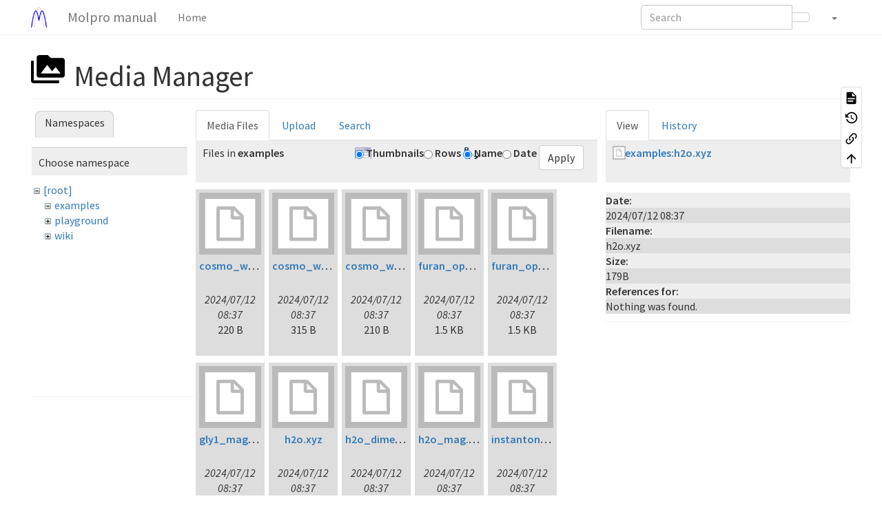

--- FILE ---
content_type: text/html; charset=utf-8
request_url: https://www.molpro.net/manual/doku.php?id=region&tab_details=view&ns=examples&image=examples%3Ah2o.xyz&do=media&tab_files=files
body_size: 32307
content:
<!DOCTYPE html>
<html xmlns="http://www.w3.org/1999/xhtml" lang="en" dir="ltr" class="no-js">
<head>
    <meta charset="UTF-8" />
    <title>Region [Molpro manual]</title>
    <script>(function(H){H.className=H.className.replace(/\bno-js\b/,'js')})(document.documentElement)</script>
    <meta name="viewport" content="width=device-width,initial-scale=1" />
    <link rel="shortcut icon" href="/manual/lib/tpl/bootstrap3/images/favicon.ico" />
<link rel="apple-touch-icon" href="/manual/lib/tpl/bootstrap3/images/apple-touch-icon.png" />
<meta name="generator" content="DokuWiki"/>
<meta name="robots" content="noindex,nofollow"/>
<link rel="search" type="application/opensearchdescription+xml" href="/manual/lib/exe/opensearch.php" title="Molpro manual"/>
<link rel="start" href="/manual/"/>
<link rel="contents" href="/manual/doku.php?id=region&amp;do=index" title="Sitemap"/>
<link rel="manifest" href="/manual/lib/exe/manifest.php" crossorigin="use-credentials"/>
<link rel="alternate" type="application/rss+xml" title="Recent Changes" href="/manual/feed.php"/>
<link rel="alternate" type="application/rss+xml" title="Current namespace" href="/manual/feed.php?mode=list&amp;ns="/>
<link rel="alternate" type="text/html" title="Plain HTML" href="/manual/doku.php?do=export_xhtml&amp;id=region"/>
<link rel="alternate" type="text/plain" title="Wiki Markup" href="/manual/doku.php?do=export_raw&amp;id=region"/>
<link rel="stylesheet" href="/manual/lib/exe/css.php?t=bootstrap3&amp;tseed=ef6e406f93eddc73471d11592a80242e"/>
<script >var NS='';var JSINFO = {"move_renameokay":false,"move_allowrename":false,"plugins":{"vshare":{"youtube":"youtube\\.com\/.*[&?]v=([a-z0-9_\\-]+)","vimeo":"vimeo\\.com\\\/(\\d+)","slideshare":"slideshare.*id=(\\d+)","dailymotion":"dailymotion\\.com\/video\/([a-z0-9]+)","archiveorg":"archive\\.org\/(?:embed|details)\/([a-zA-Z0-9_\\-]+)","soundcloud":"soundcloud\\.com\/([\\w-]+\/[\\w-]+)","niconico":"nicovideo\\.jp\/watch\/(sm[0-9]+)","bitchute":"bitchute\\.com\\\/video\\\/([a-zA-Z0-9_\\-]+)","coub":"coub\\.com\\\/view\\\/([a-zA-Z0-9_\\-]+)","odysee":"odysee\\.com\/\\$\/(?:embed|download)\/([-%_?=\/a-zA-Z0-9]+)","youku":"v\\.youku\\.com\/v_show\/id_([0-9A-Za-z=]+)\\.html","bilibili":"bilibili\\.com\\\/video\\\/(BV[0-9A-Za-z]+)","msoffice":"(?:office\\.com.*[&?]videoid=([a-z0-9\\-]+))","msstream":"microsoftstream\\.com\\\/video\\\/([a-f0-9\\-]{36})","rutube":"rutube\\.ru\\\/video\\\/([a-z0-9]+)\\\/","gdrive":"drive\\.google\\.com\\\/file\\\/d\\\/([a-zA-Z0-9_-]+)\/"}},"bootstrap3":{"mode":"media","toc":[],"config":{"collapsibleSections":0,"fixedTopNavbar":1,"showSemanticPopup":0,"sidebarOnNavbar":0,"tagsOnTop":0,"tocAffix":0,"tocCollapseOnScroll":0,"tocCollapsed":0,"tocLayout":"default","useAnchorJS":1,"useAlternativeToolbarIcons":0,"disableSearchSuggest":0}},"id":"region","namespace":"","ACT":"media","useHeadingNavigation":1,"useHeadingContent":0};(function(H){H.className=H.className.replace(/\bno-js\b/,'js')})(document.documentElement);</script>
<script src="/manual/lib/exe/jquery.php?tseed=8faf3dc90234d51a499f4f428a0eae43" defer="defer"></script>
<script src="/manual/lib/exe/js.php?t=bootstrap3&amp;tseed=ef6e406f93eddc73471d11592a80242e" defer="defer"></script>
<script type="text/x-mathjax-config">MathJax.Hub.Config({
  tex2jax: {
    inlineMath: [ ["$","$"], ["\\(","\\)"] ],
    displayMath: [ ["$$","$$"], ["\\[","\\]"] ],
    processEscapes: true
  },
  TeX: { equationNumbers: {autoNumber: "AMS"} }
});</script>
<script type="text/javascript" charset="utf-8" src="https://cdnjs.cloudflare.com/ajax/libs/mathjax/2.7.7/MathJax.js?config=TeX-AMS_CHTML.js"></script>
<style type="text/css">@media screen { body { margin-top: 65px; }  #dw__toc.affix { top: 55px; position: fixed !important; } }</style>
    <!--[if lt IE 9]>
    <script type="text/javascript" src="https://oss.maxcdn.com/html5shiv/3.7.2/html5shiv.min.js"></script>
    <script type="text/javascript" src="https://oss.maxcdn.com/respond/1.4.2/respond.min.js"></script>
    <![endif]-->
</head>
<body class="custom dokuwiki mode_media tpl_bootstrap3 dw-table-width dw-fluid-container" data-page-id="region"><div class="dokuwiki">
    <header id="dokuwiki__header" class="dw-container dokuwiki container-fluid mx-5">
    <!-- navbar -->
<nav id="dw__navbar" class="navbar navbar-fixed-top navbar-default" role="navigation">

    <div class="dw-container container-fluid mx-5">

        <div class="navbar-header">

            <button class="navbar-toggle" type="button" data-toggle="collapse" data-target=".navbar-collapse">
                <span class="icon-bar"></span>
                <span class="icon-bar"></span>
                <span class="icon-bar"></span>
            </button>

            <a class="navbar-brand d-flex align-items-center" href="https://www.molpro.net"><img id="dw__logo" class="pull-left h-100 mr-4" alt="Molpro" src="/manual/lib/exe/fetch.php?media=logo.png" /></a><a class="navbar-brand d-flex align-items-center" href="/manual/doku.php?id=table_of_contents" accesskey="h" title="Molpro manual"><div class="pull-right"><div id="dw__title">Molpro manual</div></div></a>
        </div>

        <div class="collapse navbar-collapse">

                        <ul class="nav navbar-nav">
                <li>
                    <a href="/manual/doku.php?id=table_of_contents" ><span class="iconify"  data-icon="mdi:home"></span> Home</a>                </li>
            </ul>
            
            
            <div class="navbar-right" id="dw__navbar_items">

                <!-- navbar-searchform -->
<form action="/manual/doku.php?id=region" accept-charset="utf-8" class="navbar-form navbar-left search" id="dw__search" method="get" role="search">
    <div class="input-group">
        <input id="qsearch" autocomplete="off" type="search" placeholder="Search" value="" accesskey="f" name="q" class="form-control" title="[F]" />
        <div class="input-group-btn">
            <button  class="btn btn-default" type="submit" title="Search">
                <span class="iconify"  data-icon="mdi:magnify"></span>            </button>
        </div>

    </div>
    <input type="hidden" name="do" value="search" />
</form>
<!-- /navbar-searchform -->
<!-- tools-menu -->
<ul class="nav navbar-nav dw-action-icon" id="dw__tools">

    
    <li class="dropdown">

        <a href="" class="dropdown-toggle" data-target="#" data-toggle="dropdown" title="" role="button" aria-haspopup="true" aria-expanded="false">
            <span class="iconify"  data-icon="mdi:wrench"></span> <span class="hidden-lg hidden-md hidden-sm">Tools</span> <span class="caret"></span>
        </a>

        <ul class="dropdown-menu tools" role="menu">
            
            <li class="dropdown-header">
                <span class="iconify"  data-icon="mdi:toolbox"></span> Site Tools            </li>

            <li class="action"><a href="/manual/doku.php?id=region&amp;do=recent" title="Recent Changes [r]" rel="nofollow" accesskey="r" class="menuitem recent"><svg xmlns="http://www.w3.org/2000/svg" width="24" height="24" viewBox="0 0 24 24"><path d="M15 13h1.5v2.82l2.44 1.41-.75 1.3L15 16.69V13m4-5H5v11h4.67c-.43-.91-.67-1.93-.67-3a7 7 0 0 1 7-7c1.07 0 2.09.24 3 .67V8M5 21a2 2 0 0 1-2-2V5c0-1.11.89-2 2-2h1V1h2v2h8V1h2v2h1a2 2 0 0 1 2 2v6.1c1.24 1.26 2 2.99 2 4.9a7 7 0 0 1-7 7c-1.91 0-3.64-.76-4.9-2H5m11-9.85A4.85 4.85 0 0 0 11.15 16c0 2.68 2.17 4.85 4.85 4.85A4.85 4.85 0 0 0 20.85 16c0-2.68-2.17-4.85-4.85-4.85z"/></svg><span>Recent Changes</span></a></li><li class="action active"><a href="/manual/doku.php?id=region&amp;do=media&amp;ns=0" title="Media Manager" rel="nofollow" class="menuitem media"><svg xmlns="http://www.w3.org/2000/svg" width="24" height="24" viewBox="0 0 24 24"><path d="M7 15l4.5-6 3.5 4.5 2.5-3L21 15m1-11h-8l-2-2H6a2 2 0 0 0-2 2v12a2 2 0 0 0 2 2h16a2 2 0 0 0 2-2V6a2 2 0 0 0-2-2M2 6H0v14a2 2 0 0 0 2 2h18v-2H2V6z"/></svg><span>Media Manager</span></a></li><li class="action"><a href="/manual/doku.php?id=region&amp;do=index" title="Sitemap [x]" rel="nofollow" accesskey="x" class="menuitem index"><svg xmlns="http://www.w3.org/2000/svg" width="24" height="24" viewBox="0 0 24 24"><path d="M3 3h6v4H3V3m12 7h6v4h-6v-4m0 7h6v4h-6v-4m-2-4H7v5h6v2H5V9h2v2h6v2z"/></svg><span>Sitemap</span></a></li>
                        <li class="divider" role="separator"></li>
            
        
            <li class="dropdown-header">
                <span class="iconify"  data-icon="mdi:file-document-outline"></span> Page Tools            </li>

            <li class="action"><a href="/manual/doku.php?id=region&amp;do=" title="Show page [v]" rel="nofollow" accesskey="v" class="menuitem show"><svg xmlns="http://www.w3.org/2000/svg" width="24" height="24" viewBox="0 0 24 24"><path d="M13 9h5.5L13 3.5V9M6 2h8l6 6v12a2 2 0 0 1-2 2H6a2 2 0 0 1-2-2V4c0-1.11.89-2 2-2m9 16v-2H6v2h9m3-4v-2H6v2h12z"/></svg><span>Show page</span></a></li><li class="action"><a href="/manual/doku.php?id=region&amp;do=revisions" title="Old revisions [o]" rel="nofollow" accesskey="o" class="menuitem revs"><svg xmlns="http://www.w3.org/2000/svg" width="24" height="24" viewBox="0 0 24 24"><path d="M11 7v5.11l4.71 2.79.79-1.28-4-2.37V7m0-5C8.97 2 5.91 3.92 4.27 6.77L2 4.5V11h6.5L5.75 8.25C6.96 5.73 9.5 4 12.5 4a7.5 7.5 0 0 1 7.5 7.5 7.5 7.5 0 0 1-7.5 7.5c-3.27 0-6.03-2.09-7.06-5h-2.1c1.1 4.03 4.77 7 9.16 7 5.24 0 9.5-4.25 9.5-9.5A9.5 9.5 0 0 0 12.5 2z"/></svg><span>Old revisions</span></a></li><li class="action"><a href="/manual/doku.php?id=region&amp;do=backlink" title="Backlinks" rel="nofollow" class="menuitem backlink"><svg xmlns="http://www.w3.org/2000/svg" width="24" height="24" viewBox="0 0 24 24"><path d="M10.59 13.41c.41.39.41 1.03 0 1.42-.39.39-1.03.39-1.42 0a5.003 5.003 0 0 1 0-7.07l3.54-3.54a5.003 5.003 0 0 1 7.07 0 5.003 5.003 0 0 1 0 7.07l-1.49 1.49c.01-.82-.12-1.64-.4-2.42l.47-.48a2.982 2.982 0 0 0 0-4.24 2.982 2.982 0 0 0-4.24 0l-3.53 3.53a2.982 2.982 0 0 0 0 4.24m2.82-4.24c.39-.39 1.03-.39 1.42 0a5.003 5.003 0 0 1 0 7.07l-3.54 3.54a5.003 5.003 0 0 1-7.07 0 5.003 5.003 0 0 1 0-7.07l1.49-1.49c-.01.82.12 1.64.4 2.43l-.47.47a2.982 2.982 0 0 0 0 4.24 2.982 2.982 0 0 0 4.24 0l3.53-3.53a2.982 2.982 0 0 0 0-4.24.973.973 0 0 1 0-1.42z"/></svg><span>Backlinks</span></a></li><li class="action"><a href="#dokuwiki__top" title="Back to top [t]" rel="nofollow" accesskey="t" class="menuitem top"><svg xmlns="http://www.w3.org/2000/svg" width="24" height="24" viewBox="0 0 24 24"><path d="M13 20h-2V8l-5.5 5.5-1.42-1.42L12 4.16l7.92 7.92-1.42 1.42L13 8v12z"/></svg><span>Back to top</span></a></li>
                        <li class="divider" role="separator"></li>
            
                </ul>
    </li>

    
</ul>
<!-- /tools-menu -->

                <ul class="nav navbar-nav">

                    
                                        <li>
                        <span class="dw__actions dw-action-icon">
                                                </span>
                    </li>
                    
                </ul>

                
                
            </div>

        </div>
    </div>
</nav>
<!-- navbar -->
    </header>

    <a name="dokuwiki__top" id="dokuwiki__top"></a>

    <main role="main" class="dw-container pb-5 dokuwiki container-fluid mx-5">

        <div id="dokuwiki__pageheader">

            
            
            <p class="text-right">
                            </p>

            <div id="dw__msgarea" class="small">
                            </div>

        </div>

        <div class="row">

            
            <article id="dokuwiki__content" class="col-sm-12 col-md-12 " itemscope itemtype="http://schema.org/Article" itemref="dw__license">

                
<!-- page-tools -->
<nav id="dw__pagetools" class="hidden-print">
    <div class="tools panel panel-default">
        <ul class="nav nav-stacked nav-pills text-muted">
            <li class="action"><a href="/manual/doku.php?id=region&amp;do=" title="Show page [v]" rel="nofollow" accesskey="v" class="menuitem show"><svg xmlns="http://www.w3.org/2000/svg" width="24" height="24" viewBox="0 0 24 24"><path d="M13 9h5.5L13 3.5V9M6 2h8l6 6v12a2 2 0 0 1-2 2H6a2 2 0 0 1-2-2V4c0-1.11.89-2 2-2m9 16v-2H6v2h9m3-4v-2H6v2h12z"/></svg><span>Show page</span></a></li><li class="action"><a href="/manual/doku.php?id=region&amp;do=revisions" title="Old revisions [o]" rel="nofollow" accesskey="o" class="menuitem revs"><svg xmlns="http://www.w3.org/2000/svg" width="24" height="24" viewBox="0 0 24 24"><path d="M11 7v5.11l4.71 2.79.79-1.28-4-2.37V7m0-5C8.97 2 5.91 3.92 4.27 6.77L2 4.5V11h6.5L5.75 8.25C6.96 5.73 9.5 4 12.5 4a7.5 7.5 0 0 1 7.5 7.5 7.5 7.5 0 0 1-7.5 7.5c-3.27 0-6.03-2.09-7.06-5h-2.1c1.1 4.03 4.77 7 9.16 7 5.24 0 9.5-4.25 9.5-9.5A9.5 9.5 0 0 0 12.5 2z"/></svg><span>Old revisions</span></a></li><li class="action"><a href="/manual/doku.php?id=region&amp;do=backlink" title="Backlinks" rel="nofollow" class="menuitem backlink"><svg xmlns="http://www.w3.org/2000/svg" width="24" height="24" viewBox="0 0 24 24"><path d="M10.59 13.41c.41.39.41 1.03 0 1.42-.39.39-1.03.39-1.42 0a5.003 5.003 0 0 1 0-7.07l3.54-3.54a5.003 5.003 0 0 1 7.07 0 5.003 5.003 0 0 1 0 7.07l-1.49 1.49c.01-.82-.12-1.64-.4-2.42l.47-.48a2.982 2.982 0 0 0 0-4.24 2.982 2.982 0 0 0-4.24 0l-3.53 3.53a2.982 2.982 0 0 0 0 4.24m2.82-4.24c.39-.39 1.03-.39 1.42 0a5.003 5.003 0 0 1 0 7.07l-3.54 3.54a5.003 5.003 0 0 1-7.07 0 5.003 5.003 0 0 1 0-7.07l1.49-1.49c-.01.82.12 1.64.4 2.43l-.47.47a2.982 2.982 0 0 0 0 4.24 2.982 2.982 0 0 0 4.24 0l3.53-3.53a2.982 2.982 0 0 0 0-4.24.973.973 0 0 1 0-1.42z"/></svg><span>Backlinks</span></a></li><li class="action"><a href="#dokuwiki__top" title="Back to top [t]" rel="nofollow" accesskey="t" class="menuitem top"><svg xmlns="http://www.w3.org/2000/svg" width="24" height="24" viewBox="0 0 24 24"><path d="M13 20h-2V8l-5.5 5.5-1.42-1.42L12 4.16l7.92 7.92-1.42 1.42L13 8v12z"/></svg><span>Back to top</span></a></li>        </ul>
    </div>
</nav>
<!-- /page-tools -->

                <div class="no-panel" itemprop="articleBody">
                    <div class="page ">

                        
<div class="dw-content-page "><!-- content --><div class="dw-content"><div id="mediamanager__page">
<h1 class="page-header pb-3 mb-4 mt-0"><svg viewBox="0 0 24 24" xmlns="http://www.w3.org/2000/svg" width="1em" height="1em" role="presentation" class="iconify mr-2"><path d="M7 15l4.5-6 3.5 4.5 2.5-3L21 15m1-11h-8l-2-2H6a2 2 0 0 0-2 2v12a2 2 0 0 0 2 2h16a2 2 0 0 0 2-2V6a2 2 0 0 0-2-2M2 6H0v14a2 2 0 0 0 2 2h18v-2H2V6z"/></svg> Media Manager</h1>
<div class="panel namespaces">
<h2 class="page-header pb-3 mb-4 mt-0">Namespaces</h2>
<div class="panelHeader">Choose namespace</div>
<div class="panelContent" id="media__tree">

<ul class="idx fix-media-list-overlap">
<li class="media level0 open"><img src="/manual/lib/images/minus.gif" alt="−" /><div class="li"><a href="/manual/doku.php?id=region&amp;ns=&amp;tab_files=files&amp;do=media&amp;tab_details=view&amp;image=examples%3Ah2o.xyz" class="idx_dir">[root]</a></div>
<ul class="idx fix-media-list-overlap">
<li class="media level1 open"><img src="/manual/lib/images/minus.gif" alt="−" /><div class="li"><a href="/manual/doku.php?id=region&amp;ns=examples&amp;tab_files=files&amp;do=media&amp;tab_details=view&amp;image=examples%3Ah2o.xyz" class="idx_dir">examples</a></div></li>
<li class="media level1 closed"><img src="/manual/lib/images/plus.gif" alt="+" /><div class="li"><a href="/manual/doku.php?id=region&amp;ns=playground&amp;tab_files=files&amp;do=media&amp;tab_details=view&amp;image=examples%3Ah2o.xyz" class="idx_dir">playground</a></div></li>
<li class="media level1 closed"><img src="/manual/lib/images/plus.gif" alt="+" /><div class="li"><a href="/manual/doku.php?id=region&amp;ns=wiki&amp;tab_files=files&amp;do=media&amp;tab_details=view&amp;image=examples%3Ah2o.xyz" class="idx_dir">wiki</a></div></li>
</ul></li>
</ul>
</div>
</div>
<div class="panel filelist">
<h2 class="a11y sr-only page-header pb-3 mb-4 mt-0">Media Files</h2>
<ul class="nav nav-tabs">
<li class="active"><a href="#">Media Files</a></li>
<li><a href="/manual/doku.php?id=region&amp;tab_files=upload&amp;do=media&amp;tab_details=view&amp;image=examples%3Ah2o.xyz&amp;ns=examples">Upload</a></li>
<li><a href="/manual/doku.php?id=region&amp;tab_files=search&amp;do=media&amp;tab_details=view&amp;image=examples%3Ah2o.xyz&amp;ns=examples">Search</a></li>
</ul>
<div class="panelHeader">
<h3 class="page-header pb-3 mb-4 mt-0">Files in <strong>examples</strong></h3>
<form method="get" action="/manual/doku.php?id=region" class="options doku_form form-inline" accept-charset="utf-8"><input type="hidden" name="sectok" value="" /><input type="hidden" name="do" value="media" /><input type="hidden" name="tab_files" value="files" /><input type="hidden" name="tab_details" value="view" /><input type="hidden" name="image" value="examples:h2o.xyz" /><input type="hidden" name="ns" value="examples" /><div class="no"><ul class="fix-media-list-overlap">
<li class="listType"><label for="listType__thumbs" class="thumbs control-label">
<input name="list_dwmedia" type="radio" value="thumbs" id="listType__thumbs" class="thumbs radio-inline"  checked="checked" />
<span>Thumbnails</span>
</label><label for="listType__rows" class="rows control-label">
<input name="list_dwmedia" type="radio" value="rows" id="listType__rows" class="rows radio-inline" />
<span>Rows</span>
</label></li>
<li class="sortBy"><label for="sortBy__name" class="name control-label">
<input name="sort_dwmedia" type="radio" value="name" id="sortBy__name" class="name radio-inline"  checked="checked" />
<span>Name</span>
</label><label for="sortBy__date" class="date control-label">
<input name="sort_dwmedia" type="radio" value="date" id="sortBy__date" class="date radio-inline" />
<span>Date</span>
</label></li>
<li><button value="1" type="submit" class="btn btn-default">Apply</button></li>
</ul>
</div></form></div>
<div class="panelContent">
<ul class="thumbs fix-media-list-overlap"><li><dl title="cosmo_water1.inp"><dt><a id="l_:examples:cosmo_water1.inp" class="image thumb" href="/manual/doku.php?id=region&amp;image=examples%3Acosmo_water1.inp&amp;ns=examples&amp;tab_details=view&amp;do=media&amp;tab_files=files"><img src="/manual/lib/images/fileicons/svg/file.svg" alt="cosmo_water1.inp" loading="lazy" width="90" height="90" /></a></dt><dd class="name"><a href="/manual/doku.php?id=region&amp;image=examples%3Acosmo_water1.inp&amp;ns=examples&amp;tab_details=view&amp;do=media&amp;tab_files=files" id="h_:examples:cosmo_water1.inp">cosmo_water1.inp</a></dd><dd class="size">&#160;</dd><dd class="date">2024/07/12 08:37</dd><dd class="filesize">220 B</dd></dl></li><li><dl title="cosmo_water2.inp"><dt><a id="l_:examples:cosmo_water2.inp" class="image thumb" href="/manual/doku.php?id=region&amp;image=examples%3Acosmo_water2.inp&amp;ns=examples&amp;tab_details=view&amp;do=media&amp;tab_files=files"><img src="/manual/lib/images/fileicons/svg/file.svg" alt="cosmo_water2.inp" loading="lazy" width="90" height="90" /></a></dt><dd class="name"><a href="/manual/doku.php?id=region&amp;image=examples%3Acosmo_water2.inp&amp;ns=examples&amp;tab_details=view&amp;do=media&amp;tab_files=files" id="h_:examples:cosmo_water2.inp">cosmo_water2.inp</a></dd><dd class="size">&#160;</dd><dd class="date">2024/07/12 08:37</dd><dd class="filesize">315 B</dd></dl></li><li><dl title="cosmo_water3.inp"><dt><a id="l_:examples:cosmo_water3.inp" class="image thumb" href="/manual/doku.php?id=region&amp;image=examples%3Acosmo_water3.inp&amp;ns=examples&amp;tab_details=view&amp;do=media&amp;tab_files=files"><img src="/manual/lib/images/fileicons/svg/file.svg" alt="cosmo_water3.inp" loading="lazy" width="90" height="90" /></a></dt><dd class="name"><a href="/manual/doku.php?id=region&amp;image=examples%3Acosmo_water3.inp&amp;ns=examples&amp;tab_details=view&amp;do=media&amp;tab_files=files" id="h_:examples:cosmo_water3.inp">cosmo_water3.inp</a></dd><dd class="size">&#160;</dd><dd class="date">2024/07/12 08:37</dd><dd class="filesize">210 B</dd></dl></li><li><dl title="furan_opt_ltdflcc2lr.inp"><dt><a id="l_:examples:furan_opt_ltdflcc2lr.inp" class="image thumb" href="/manual/doku.php?id=region&amp;image=examples%3Afuran_opt_ltdflcc2lr.inp&amp;ns=examples&amp;tab_details=view&amp;do=media&amp;tab_files=files"><img src="/manual/lib/images/fileicons/svg/file.svg" alt="furan_opt_ltdflcc2lr.inp" loading="lazy" width="90" height="90" /></a></dt><dd class="name"><a href="/manual/doku.php?id=region&amp;image=examples%3Afuran_opt_ltdflcc2lr.inp&amp;ns=examples&amp;tab_details=view&amp;do=media&amp;tab_files=files" id="h_:examples:furan_opt_ltdflcc2lr.inp">furan_opt_ltdflcc2lr.inp</a></dd><dd class="size">&#160;</dd><dd class="date">2024/07/12 08:37</dd><dd class="filesize">1.5 KB</dd></dl></li><li><dl title="furan_opt_ltdflucc2lr.inp"><dt><a id="l_:examples:furan_opt_ltdflucc2lr.inp" class="image thumb" href="/manual/doku.php?id=region&amp;image=examples%3Afuran_opt_ltdflucc2lr.inp&amp;ns=examples&amp;tab_details=view&amp;do=media&amp;tab_files=files"><img src="/manual/lib/images/fileicons/svg/file.svg" alt="furan_opt_ltdflucc2lr.inp" loading="lazy" width="90" height="90" /></a></dt><dd class="name"><a href="/manual/doku.php?id=region&amp;image=examples%3Afuran_opt_ltdflucc2lr.inp&amp;ns=examples&amp;tab_details=view&amp;do=media&amp;tab_files=files" id="h_:examples:furan_opt_ltdflucc2lr.inp">furan_opt_ltdflucc2lr.inp</a></dd><dd class="size">&#160;</dd><dd class="date">2024/07/12 08:37</dd><dd class="filesize">1.5 KB</dd></dl></li><li><dl title="gly1_mag.inp"><dt><a id="l_:examples:gly1_mag.inp" class="image thumb" href="/manual/doku.php?id=region&amp;image=examples%3Agly1_mag.inp&amp;ns=examples&amp;tab_details=view&amp;do=media&amp;tab_files=files"><img src="/manual/lib/images/fileicons/svg/file.svg" alt="gly1_mag.inp" loading="lazy" width="90" height="90" /></a></dt><dd class="name"><a href="/manual/doku.php?id=region&amp;image=examples%3Agly1_mag.inp&amp;ns=examples&amp;tab_details=view&amp;do=media&amp;tab_files=files" id="h_:examples:gly1_mag.inp">gly1_mag.inp</a></dd><dd class="size">&#160;</dd><dd class="date">2024/07/12 08:37</dd><dd class="filesize">1 KB</dd></dl></li><li><dl title="h2o.xyz"><dt><a id="l_:examples:h2o.xyz" class="image thumb" href="/manual/doku.php?id=region&amp;image=examples%3Ah2o.xyz&amp;ns=examples&amp;tab_details=view&amp;do=media&amp;tab_files=files"><img src="/manual/lib/images/fileicons/svg/file.svg" alt="h2o.xyz" loading="lazy" width="90" height="90" /></a></dt><dd class="name"><a href="/manual/doku.php?id=region&amp;image=examples%3Ah2o.xyz&amp;ns=examples&amp;tab_details=view&amp;do=media&amp;tab_files=files" id="h_:examples:h2o.xyz">h2o.xyz</a></dd><dd class="size">&#160;</dd><dd class="date">2024/07/12 08:37</dd><dd class="filesize">179 B</dd></dl></li><li><dl title="h2o_dimer_lccsdhybrids.inp"><dt><a id="l_:examples:h2o_dimer_lccsdhybrids.inp" class="image thumb" href="/manual/doku.php?id=region&amp;image=examples%3Ah2o_dimer_lccsdhybrids.inp&amp;ns=examples&amp;tab_details=view&amp;do=media&amp;tab_files=files"><img src="/manual/lib/images/fileicons/svg/file.svg" alt="h2o_dimer_lccsdhybrids.inp" loading="lazy" width="90" height="90" /></a></dt><dd class="name"><a href="/manual/doku.php?id=region&amp;image=examples%3Ah2o_dimer_lccsdhybrids.inp&amp;ns=examples&amp;tab_details=view&amp;do=media&amp;tab_files=files" id="h_:examples:h2o_dimer_lccsdhybrids.inp">h2o_dimer_lccsdhybrids.inp</a></dd><dd class="size">&#160;</dd><dd class="date">2024/07/12 08:37</dd><dd class="filesize">451 B</dd></dl></li><li><dl title="h2o_mag.inp"><dt><a id="l_:examples:h2o_mag.inp" class="image thumb" href="/manual/doku.php?id=region&amp;image=examples%3Ah2o_mag.inp&amp;ns=examples&amp;tab_details=view&amp;do=media&amp;tab_files=files"><img src="/manual/lib/images/fileicons/svg/file.svg" alt="h2o_mag.inp" loading="lazy" width="90" height="90" /></a></dt><dd class="name"><a href="/manual/doku.php?id=region&amp;image=examples%3Ah2o_mag.inp&amp;ns=examples&amp;tab_details=view&amp;do=media&amp;tab_files=files" id="h_:examples:h2o_mag.inp">h2o_mag.inp</a></dd><dd class="size">&#160;</dd><dd class="date">2024/07/12 08:37</dd><dd class="filesize">410 B</dd></dl></li><li><dl title="instanton_initial.xyz"><dt><a id="l_:examples:instanton_initial.xyz" class="image thumb" href="/manual/doku.php?id=region&amp;image=examples%3Ainstanton_initial.xyz&amp;ns=examples&amp;tab_details=view&amp;do=media&amp;tab_files=files"><img src="/manual/lib/images/fileicons/svg/file.svg" alt="instanton_initial.xyz" loading="lazy" width="90" height="90" /></a></dt><dd class="name"><a href="/manual/doku.php?id=region&amp;image=examples%3Ainstanton_initial.xyz&amp;ns=examples&amp;tab_details=view&amp;do=media&amp;tab_files=files" id="h_:examples:instanton_initial.xyz">instanton_initial.xyz</a></dd><dd class="size">&#160;</dd><dd class="date">2024/07/12 08:37</dd><dd class="filesize">2.3 KB</dd></dl></li><li><dl title="oh_runccsdt.inp"><dt><a id="l_:examples:oh_runccsdt.inp" class="image thumb" href="/manual/doku.php?id=region&amp;image=examples%3Aoh_runccsdt.inp&amp;ns=examples&amp;tab_details=view&amp;do=media&amp;tab_files=files"><img src="/manual/lib/images/fileicons/svg/file.svg" alt="oh_runccsdt.inp" loading="lazy" width="90" height="90" /></a></dt><dd class="name"><a href="/manual/doku.php?id=region&amp;image=examples%3Aoh_runccsdt.inp&amp;ns=examples&amp;tab_details=view&amp;do=media&amp;tab_files=files" id="h_:examples:oh_runccsdt.inp">oh_runccsdt.inp</a></dd><dd class="size">&#160;</dd><dd class="date">2024/07/12 08:37</dd><dd class="filesize">219 B</dd></dl></li><li><dl title="oh_runmrci1.inp"><dt><a id="l_:examples:oh_runmrci1.inp" class="image thumb" href="/manual/doku.php?id=region&amp;image=examples%3Aoh_runmrci1.inp&amp;ns=examples&amp;tab_details=view&amp;do=media&amp;tab_files=files"><img src="/manual/lib/images/fileicons/svg/file.svg" alt="oh_runmrci1.inp" loading="lazy" width="90" height="90" /></a></dt><dd class="name"><a href="/manual/doku.php?id=region&amp;image=examples%3Aoh_runmrci1.inp&amp;ns=examples&amp;tab_details=view&amp;do=media&amp;tab_files=files" id="h_:examples:oh_runmrci1.inp">oh_runmrci1.inp</a></dd><dd class="size">&#160;</dd><dd class="date">2024/07/12 08:37</dd><dd class="filesize">160 B</dd></dl></li><li><dl title="oh_runmrci2.inp"><dt><a id="l_:examples:oh_runmrci2.inp" class="image thumb" href="/manual/doku.php?id=region&amp;image=examples%3Aoh_runmrci2.inp&amp;ns=examples&amp;tab_details=view&amp;do=media&amp;tab_files=files"><img src="/manual/lib/images/fileicons/svg/file.svg" alt="oh_runmrci2.inp" loading="lazy" width="90" height="90" /></a></dt><dd class="name"><a href="/manual/doku.php?id=region&amp;image=examples%3Aoh_runmrci2.inp&amp;ns=examples&amp;tab_details=view&amp;do=media&amp;tab_files=files" id="h_:examples:oh_runmrci2.inp">oh_runmrci2.inp</a></dd><dd class="size">&#160;</dd><dd class="date">2024/07/12 08:37</dd><dd class="filesize">299 B</dd></dl></li><li><dl title="oh_runmrci3.inp"><dt><a id="l_:examples:oh_runmrci3.inp" class="image thumb" href="/manual/doku.php?id=region&amp;image=examples%3Aoh_runmrci3.inp&amp;ns=examples&amp;tab_details=view&amp;do=media&amp;tab_files=files"><img src="/manual/lib/images/fileicons/svg/file.svg" alt="oh_runmrci3.inp" loading="lazy" width="90" height="90" /></a></dt><dd class="name"><a href="/manual/doku.php?id=region&amp;image=examples%3Aoh_runmrci3.inp&amp;ns=examples&amp;tab_details=view&amp;do=media&amp;tab_files=files" id="h_:examples:oh_runmrci3.inp">oh_runmrci3.inp</a></dd><dd class="size">&#160;</dd><dd class="date">2024/07/12 08:37</dd><dd class="filesize">347 B</dd></dl></li><li><dl title="oh_runmrci4.inp"><dt><a id="l_:examples:oh_runmrci4.inp" class="image thumb" href="/manual/doku.php?id=region&amp;image=examples%3Aoh_runmrci4.inp&amp;ns=examples&amp;tab_details=view&amp;do=media&amp;tab_files=files"><img src="/manual/lib/images/fileicons/svg/file.svg" alt="oh_runmrci4.inp" loading="lazy" width="90" height="90" /></a></dt><dd class="name"><a href="/manual/doku.php?id=region&amp;image=examples%3Aoh_runmrci4.inp&amp;ns=examples&amp;tab_details=view&amp;do=media&amp;tab_files=files" id="h_:examples:oh_runmrci4.inp">oh_runmrci4.inp</a></dd><dd class="size">&#160;</dd><dd class="date">2024/07/12 08:37</dd><dd class="filesize">535 B</dd></dl></li><li><dl title="pyridine.xyz"><dt><a id="l_:examples:pyridine.xyz" class="image thumb" href="/manual/doku.php?id=region&amp;image=examples%3Apyridine.xyz&amp;ns=examples&amp;tab_details=view&amp;do=media&amp;tab_files=files"><img src="/manual/lib/images/fileicons/svg/file.svg" alt="pyridine.xyz" loading="lazy" width="90" height="90" /></a></dt><dd class="name"><a href="/manual/doku.php?id=region&amp;image=examples%3Apyridine.xyz&amp;ns=examples&amp;tab_details=view&amp;do=media&amp;tab_files=files" id="h_:examples:pyridine.xyz">pyridine.xyz</a></dd><dd class="size">&#160;</dd><dd class="date">2024/07/12 08:37</dd><dd class="filesize">742 B</dd></dl></li><li><dl title="splitting_initial.xyz"><dt><a id="l_:examples:splitting_initial.xyz" class="image thumb" href="/manual/doku.php?id=region&amp;image=examples%3Asplitting_initial.xyz&amp;ns=examples&amp;tab_details=view&amp;do=media&amp;tab_files=files"><img src="/manual/lib/images/fileicons/svg/file.svg" alt="splitting_initial.xyz" loading="lazy" width="90" height="90" /></a></dt><dd class="name"><a href="/manual/doku.php?id=region&amp;image=examples%3Asplitting_initial.xyz&amp;ns=examples&amp;tab_details=view&amp;do=media&amp;tab_files=files" id="h_:examples:splitting_initial.xyz">splitting_initial.xyz</a></dd><dd class="size">&#160;</dd><dd class="date">2024/07/12 08:37</dd><dd class="filesize">8.9 KB</dd></dl></li><li><dl title="yb_hq_no3.xyz"><dt><a id="l_:examples:yb_hq_no3.xyz" class="image thumb" href="/manual/doku.php?id=region&amp;image=examples%3Ayb_hq_no3.xyz&amp;ns=examples&amp;tab_details=view&amp;do=media&amp;tab_files=files"><img src="/manual/lib/images/fileicons/svg/file.svg" alt="yb_hq_no3.xyz" loading="lazy" width="90" height="90" /></a></dt><dd class="name"><a href="/manual/doku.php?id=region&amp;image=examples%3Ayb_hq_no3.xyz&amp;ns=examples&amp;tab_details=view&amp;do=media&amp;tab_files=files" id="h_:examples:yb_hq_no3.xyz">yb_hq_no3.xyz</a></dd><dd class="size">&#160;</dd><dd class="date">2024/07/12 08:37</dd><dd class="filesize">3.4 KB</dd></dl></li></ul>
</div>
</div>
<div class="panel file">
<h2 class="a11y sr-only page-header pb-3 mb-4 mt-0">File</h2>
<ul class="nav nav-tabs">
<li class="active"><a href="#">View</a></li>
<li><a href="/manual/doku.php?id=region&amp;tab_details=history&amp;do=media&amp;tab_files=files&amp;image=examples%3Ah2o.xyz&amp;ns=examples">History</a></li>
</ul>
<div class="panelHeader"><h3 class="page-header pb-3 mb-4 mt-0"><strong><a href="/manual/lib/exe/fetch.php?media=examples:h2o.xyz" class="select mediafile mf_xyz" title="View original file">examples:h2o.xyz</a></strong></h3></div>
<div class="panelContent">
<ul class="actions fix-media-list-overlap"></ul><dl>
<dt>Date:</dt><dd>2024/07/12 08:37</dd>
<dt>Filename:</dt><dd>h2o.xyz</dd>
<dt>Size:</dt><dd>179B</dd>
</dl>
<dl>
<dt>References for:</dt><dd>Nothing was found.</dd></dl>
</div>
</div>
</div></div><!-- /content --></div>
                    </div>
                </div>

                <div class="small text-right">

                    
                    
                </div>

            </article>

            
        </div>

    </main>

    <footer id="dw__footer" class="dw-container py-5 dokuwiki container-fluid">
            </footer>

    <a href="#dokuwiki__top" class="back-to-top hidden-print btn btn-default" title="skip to content" accesskey="t">
        <span class="iconify"  data-icon="mdi:chevron-up"></span>    </a>

    <div id="screen__mode">        <span class="visible-xs-block"></span>
        <span class="visible-sm-block"></span>
        <span class="visible-md-block"></span>
        <span class="visible-lg-block"></span>
    </div>

    <img src="/manual/lib/exe/taskrunner.php?id=region&amp;1769123943" width="2" height="1" alt="" />
</div>

</body>
</html>
